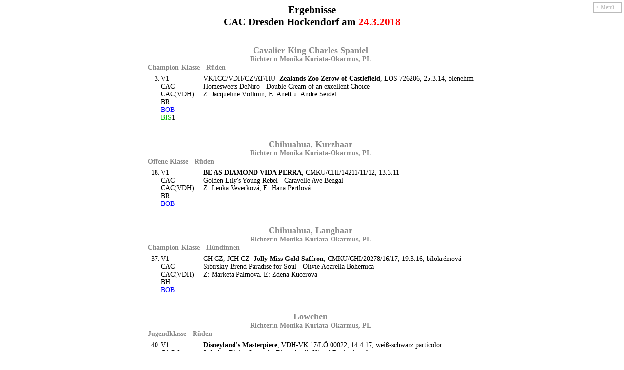

--- FILE ---
content_type: text/html
request_url: https://macshot.de/vk-sx2/ergebnisse.php?d=24.03.18&p=bob
body_size: 4485
content:
<!DOCTYPE HTML PUBLIC "-//W3C//DTD HTML 4.01 Transitional//EN" "http://www.w3.org/TR/html4/loose.dtd">
<HTML><HEAD>
<META http-equiv="content-type" content="text/html; charset=UTF-8">
<TITLE>Ergebnisse CAC  Dresden Höckendorf 24.3.2018</TITLE>
<STYLE type="text/css">
          html {-webkit-text-size-adjust:none; -moz-text-size-adjust:none; -ms-text-size-adjust:none; text-size-adjust:none }
          body { background-color:#ffffff }
 p,center,td,a { font-size:14px; font-family:sans serif; margin:0px }
           .ar { font-size:86%; font-weight:normal }
             a { font-size:12px }
            td { vertical-align:top; padding-top:6px }
          td.r { text-align:right }
        td.lo1 { text-align:left; padding-top: 0px; color:#888; font-weight:bold }
        td.lo2 { text-align:left; padding-top:18px; color:#888; font-weight:bold }
          td.l { text-align:left }
         td.ll { text-align:left; padding-left:8px }
           img { border:none; padding:2px 0px 4px }
            .p { font-size:12px; color:#bbb; cursor:pointer }
            .w { color:#FFF }
       span.bu { color:#BBB; font-style:italic; font-size:10px }
    #bedienung { padding:2px 4px; border:1px solid #bbb }
 @media  print { #bedienung { visibility:hidden  } }
 @media screen { #bedienung { visibility:visible } }
</STYLE>
<SCRIPT type="text/javascript">
 function zeig()
  {
   if(document.getElementById)
    {
     document.getElementById("bedienung").innerHTML =      "<span class=p onclick=\"weg()\"><span class=w>&gt;</span>&nbsp;Menü&nbsp;&gt;</span><br><A href=\"ergebnisse.php?d=24.03.18\">alle</A><BR><BR><A title=\"ein Hund mit der Kat.-Nr. 65\" href=\"#Belgischer Zwerggriffon\">Belgischer Zwerggriffon</A><BR><A title=\"12 Hunde mit Kat.-Nr. 72 bis 83\" href=\"#Bichon frisé\">Bichon frisé</A><BR><A title=\"5 Hunde mit Kat.-Nr. 84 bis 88\" href=\"#Bologneser\">Bologneser</A><BR><A title=\"5 Hunde mit Kat.-Nr. 89 bis 93\" href=\"#Bolonka Zwetna\">Bolonka Zwetna</A><BR><A title=\"4 Hunde mit Kat.-Nr. 66 bis 69\" href=\"#Brabanter Zwerggriffon\">Brabanter Zwerggriffon</A><BR><A title=\"zwei Hunde mit Kat.-Nr. 70 und 71\" href=\"#Brüsseler Zwerggriffon\">Brüsseler Zwerggriffon</A><BR><A title=\"14 Hunde mit Kat.-Nr. 1 bis 14\" href=\"#Cavalier King Charles Spaniel\">Cavalier King Charles Spaniel</A><BR><A title=\"12 Hunde mit Kat.-Nr. 15 bis 26\" href=\"#Chihuahua, Kurzhaar\">Chihuahua, Kurzhaar</A><BR><A title=\"13 Hunde mit Kat.-Nr. 27 bis 39\" href=\"#Chihuahua, Langhaar\">Chihuahua, Langhaar</A><BR><A title=\"8 Hunde mit Kat.-Nr. 94 bis 101\" href=\"#Havaneser\">Havaneser</A><BR><A title=\"zwei Hunde mit Kat.-Nr. 40 und 41\" href=\"#Löwchen\">Löwchen</A><BR><A title=\"8 Hunde mit Kat.-Nr. 102 bis 109\" href=\"#Malteser\">Malteser</A><BR><A title=\"12 Hunde mit Kat.-Nr. 42 bis 53\" href=\"#Mops\">Mops</A><BR><A title=\"6 Hunde mit Kat.-Nr. 54 bis 59\" href=\"#Papillon\">Papillon</A><BR><A title=\"4 Hunde mit Kat.-Nr. 61 bis 64\" href=\"#Pekingese\">Pekingese</A><BR><A title=\"ein Hund mit der Kat.-Nr. 60\" href=\"#Phalène\">Phalène</A><BR><A title=\"12 Hunde mit Kat.-Nr. 110 bis 121\" href=\"#Prager Rattler\">Prager Rattler</A><BR><A title=\"ein Hund mit der Kat.-Nr. 139\" href=\"#Russischer Zwerghund (Russkiy Toy) - langhaarig\">Russischer Zwerghund (Russkiy Toy) - langhaarig</A><BR><A title=\"17 Hunde mit Kat.-Nr. 122 bis 138\" href=\"#Shih Tzu\">Shih Tzu</A>";
     document.getElementById("bedienung").style.height =   "auto";
     document.getElementById("bedienung").style.width =    "auto";
     document.getElementById("bedienung").style.overflow = "visible";
    }
  }
 function weg()
  {
   if(document.getElementById)
    {
     document.getElementById("bedienung").innerHTML =      "<span class=p onclick=\"zeig()\">&lt;&nbsp;Menü&nbsp;<span class=w>&lt;</span></span>";
     document.getElementById("bedienung").style.height =   "auto";
     document.getElementById("bedienung").style.width =    "auto";
     document.getElementById("bedienung").style.overflow = "visible";
    }
  }
</SCRIPT>
</HEAD>
<BODY onload="weg()">
<CENTER style="font-size:21px"><B>Ergebnisse<BR>CAC  Dresden Höckendorf am <font color='#FF0000'>24.3.2018</font></B></CENTER>
<TABLE align=right><TR><TD><DIV id=bedienung style="text-align:right; position:fixed; top:5px; right:5px; z-index:1; background-image:url(../hundeschau/admin/el-bedienung.png)"><A href="ergebnisse.php?d=24.03.18">alle</A><BR><BR><A title="ein Hund mit der Kat.-Nr. 65" href="#Belgischer Zwerggriffon">Belgischer Zwerggriffon</A><BR><A title="12 Hunde mit Kat.-Nr. 72 bis 83" href="#Bichon frisé">Bichon frisé</A><BR><A title="5 Hunde mit Kat.-Nr. 84 bis 88" href="#Bologneser">Bologneser</A><BR><A title="5 Hunde mit Kat.-Nr. 89 bis 93" href="#Bolonka Zwetna">Bolonka Zwetna</A><BR><A title="4 Hunde mit Kat.-Nr. 66 bis 69" href="#Brabanter Zwerggriffon">Brabanter Zwerggriffon</A><BR><A title="zwei Hunde mit Kat.-Nr. 70 und 71" href="#Brüsseler Zwerggriffon">Brüsseler Zwerggriffon</A><BR><A title="14 Hunde mit Kat.-Nr. 1 bis 14" href="#Cavalier King Charles Spaniel">Cavalier King Charles Spaniel</A><BR><A title="12 Hunde mit Kat.-Nr. 15 bis 26" href="#Chihuahua, Kurzhaar">Chihuahua, Kurzhaar</A><BR><A title="13 Hunde mit Kat.-Nr. 27 bis 39" href="#Chihuahua, Langhaar">Chihuahua, Langhaar</A><BR><A title="8 Hunde mit Kat.-Nr. 94 bis 101" href="#Havaneser">Havaneser</A><BR><A title="zwei Hunde mit Kat.-Nr. 40 und 41" href="#Löwchen">Löwchen</A><BR><A title="8 Hunde mit Kat.-Nr. 102 bis 109" href="#Malteser">Malteser</A><BR><A title="12 Hunde mit Kat.-Nr. 42 bis 53" href="#Mops">Mops</A><BR><A title="6 Hunde mit Kat.-Nr. 54 bis 59" href="#Papillon">Papillon</A><BR><A title="4 Hunde mit Kat.-Nr. 61 bis 64" href="#Pekingese">Pekingese</A><BR><A title="ein Hund mit der Kat.-Nr. 60" href="#Phalène">Phalène</A><BR><A title="12 Hunde mit Kat.-Nr. 110 bis 121" href="#Prager Rattler">Prager Rattler</A><BR><A title="ein Hund mit der Kat.-Nr. 139" href="#Russischer Zwerghund (Russkiy Toy) - langhaarig">Russischer Zwerghund (Russkiy Toy) - langhaarig</A><BR><A title="17 Hunde mit Kat.-Nr. 122 bis 138" href="#Shih Tzu">Shih Tzu</A><BR></DIV></TD></TR></TABLE>
<TABLE cellspacing=0 border=0 bgcolor="#ffffff" style="margin:0px auto">
<TR><TD COLSPAN=3><A name="Cavalier King Charles Spaniel"></A>&nbsp;</TD></TR>
<TR><TD COLSPAN=3 style='color:#888; padding-top:12px'><CENTER><span style='font-size:18px'><B>Cavalier King Charles Spaniel</span><BR>Richterin Monika Kuriata-Okarmus, PL</B></CENTER></TD></TR>
<TR><TD COLSPAN=3 class=lo1>Champion-Klasse - R&uuml;den</TD></TR>
<TR><TD class=r>3.</TD><TD class=l>V1<BR>CAC<BR>CAC(VDH)<BR>BR<BR><span style="color:#0000FF">BOB</span><BR><span style="color:#00BB00">BIS</span>1</TD>
    <TD class=ll>VK/ICC/VDH/CZ/AT/HU&nbsp;&nbsp;<B>Zealands Zoo Zerow of Castlefield</B>, LOS 726206, 25.3.14, blenehim<BR>Homesweets DeNiro - Double Cream of an excellent Choice<BR>Z: Jacqueline Völlmin, E: Anett u. Andre Seidel</TD></TR>

<TR><TD COLSPAN=3><A name="Chihuahua, Kurzhaar"></A>&nbsp;</TD></TR>
<TR><TD COLSPAN=3 style='color:#888; padding-top:12px'><CENTER><span style='font-size:18px'><B>Chihuahua, Kurzhaar</span><BR>Richterin Monika Kuriata-Okarmus, PL</B></CENTER></TD></TR>
<TR><TD COLSPAN=3 class=lo1>Offene Klasse - R&uuml;den</TD></TR>
<TR><TD class=r>18.</TD><TD class=l>V1<BR>CAC<BR>CAC(VDH)<BR>BR<BR><span style="color:#0000FF">BOB</span></TD>
    <TD class=ll><B>BE AS DIAMOND VIDA PERRA</B>, CMKU/CHI/14211/11/12, 13.3.11<BR>Golden Lily's Young Rebel - Caravelle Ave Bengal<BR>Z: Lenka Veverková, E: Hana Pertlová</TD></TR>

<TR><TD COLSPAN=3><A name="Chihuahua, Langhaar"></A>&nbsp;</TD></TR>
<TR><TD COLSPAN=3 style='color:#888; padding-top:12px'><CENTER><span style='font-size:18px'><B>Chihuahua, Langhaar</span><BR>Richterin Monika Kuriata-Okarmus, PL</B></CENTER></TD></TR>
<TR><TD COLSPAN=3 class=lo1>Champion-Klasse - H&uuml;ndinnen</TD></TR>
<TR><TD class=r>37.</TD><TD class=l>V1<BR>CAC<BR>CAC(VDH)<BR>BH<BR><span style="color:#0000FF">BOB</span></TD>
    <TD class=ll>CH CZ, JCH CZ&nbsp;&nbsp;<B>Jolly Miss Gold Saffron</B>, CMKU/CHI/20278/16/17, 19.3.16, bílokrémová<BR>Sibirskiy Brend Paradise for Soul - Olivie Aqarella Bohemica<BR>Z: Marketa Palmova, E: Zdena Kucerova</TD></TR>

<TR><TD COLSPAN=3><A name="Löwchen"></A>&nbsp;</TD></TR>
<TR><TD COLSPAN=3 style='color:#888; padding-top:12px'><CENTER><span style='font-size:18px'><B>Löwchen</span><BR>Richterin Monika Kuriata-Okarmus, PL</B></CENTER></TD></TR>
<TR><TD COLSPAN=3 class=lo1>Jugendklasse - R&uuml;den</TD></TR>
<TR><TD class=r>40.</TD><TD class=l>V1<BR>CAC-J<BR>CAC(VDH)-J<BR>BR<BR><span style="color:#0000FF">BOB</span><BR><span style="color:#66DD66">BJIS</span> 4</TD>
    <TD class=ll><B>Disneyland's Masterpiece</B>, VDH-VK 17/LÖ 00022, 14.4.17, weiß-schwarz particolor<BR>Jadechar Divine Legend - Disneyland's Kissed By An Angel<BR>ZuE: Ursula Geipel</TD></TR>

<TR><TD COLSPAN=3><A name="Mops"></A>&nbsp;</TD></TR>
<TR><TD COLSPAN=3 style='color:#888; padding-top:12px'><CENTER><span style='font-size:18px'><B>Mops</span><BR>Richterin Monika Kuriata-Okarmus, PL</B></CENTER></TD></TR>
<TR><TD COLSPAN=3 class=lo1>Offene Klasse - H&uuml;ndinnen</TD></TR>
<TR><TD class=r>50.</TD><TD class=l>V1<BR>CAC<BR>CAC(VDH)<BR>BH<BR><span style="color:#0000FF">BOB</span><BR><span style="color:#00BB00">BIS</span>2</TD>
    <TD class=ll><B>Ahlehoff's Unanimous Decision</B>, DK17914/2015, 6.10.15, beige<BR>Ahlehoff's No Woman No Cry - Tangetoppen's Trick Or Treat<BR>Z: Zita Ahlehoff, E: Ute u. Ludwig Hemrich</TD></TR>

<TR><TD COLSPAN=3><A name="Papillon"></A>&nbsp;</TD></TR>
<TR><TD COLSPAN=3 style='color:#888; padding-top:12px'><CENTER><span style='font-size:18px'><B>Papillon</span><BR>Richterin Monika Kuriata-Okarmus, PL</B></CENTER></TD></TR>
<TR><TD COLSPAN=3 class=lo1>Zwischenklasse - R&uuml;den</TD></TR>
<TR><TD class=r>54.</TD><TD class=l>V1<BR>CAC<BR>CAC(VDH)<BR>BR<BR><span style="color:#0000FF">BOB</span></TD>
    <TD class=ll>D.JCH; VJS, LJS&nbsp;&nbsp;<B>Pondas Gonzales Zi Cogaion</B>, VDH-VK 16.1593, 16.5.16, tricolour<BR>Multi CH, WW, Expanas Sea Dragon Conqueror - Denemore Simply Elegant<BR>Z: Dagmar Klein, E: Jana Wagner</TD></TR>

<TR><TD COLSPAN=3><A name="Phalène"></A>&nbsp;</TD></TR>
<TR><TD COLSPAN=3 style='color:#888; padding-top:12px'><CENTER><span style='font-size:18px'><B>Phalène</span><BR>Richterin Monika Kuriata-Okarmus, PL</B></CENTER></TD></TR>
<TR><TD COLSPAN=3 class=lo1>Offene Klasse - H&uuml;ndinnen</TD></TR>
<TR><TD class=r>60.</TD><TD class=l>V1<BR>CAC<BR>CAC(VDH)<BR>BH<BR><span style="color:#0000FF">BOB</span></TD>
    <TD class=ll>Dt.Jgd. Champ&nbsp;&nbsp;<B>Sweet Angel Dreams Ulita</B>, VDH-VK 15.1481, 20.6.15, weiß-zobel<BR>Mirramiss Kento Valentino - Charleen Camée vom Hermsenberg<BR>Z: Steffi Härtel, E: Steffi u. Klaus Härtel</TD></TR>

<TR><TD COLSPAN=3><A name="Pekingese"></A>&nbsp;</TD></TR>
<TR><TD COLSPAN=3 style='color:#888; padding-top:12px'><CENTER><span style='font-size:18px'><B>Pekingese</span><BR>Richterin Monika Kuriata-Okarmus, PL</B></CENTER></TD></TR>
<TR><TD COLSPAN=3 class=lo1>Zwischenklasse - R&uuml;den</TD></TR>
<TR><TD class=r>63.</TD><TD class=l>V1<BR>CAC<BR>CAC(VDH)<BR>BR<BR><span style="color:#0000FF">BOB</span><BR><span style="color:#00BB00">BIS</span></TD>
    <TD class=ll>Dt.J.CH.IC Club&nbsp;&nbsp;<B>Patrick Wilson IZ Mira Feretty</B>, UKU.0312668, 12.10.16, fawn&black<BR>Deni Shepard IZ Mira Feretty - Amanda Bentley IZ Mira Feretty<BR>Z: Oksana Odnovolova, E: Liana Kärgel</TD></TR>

<TR><TD COLSPAN=3><A name="Belgischer Zwerggriffon"></A>&nbsp;</TD></TR>
<TR><TD COLSPAN=3 style='color:#888; padding-top:12px'><CENTER><span style='font-size:18px'><B>Belgischer Zwerggriffon</span><BR>Richterin Monika Kuriata-Okarmus, PL</B></CENTER></TD></TR>
<TR><TD COLSPAN=3 class=lo1>Jugendklasse - R&uuml;den</TD></TR>
<TR><TD class=r>65.</TD><TD class=l>V1<BR>CAC-J<BR>CAC(VDH)-J<BR>BR<BR><span style="color:#0000FF">BOB</span></TD>
    <TD class=ll><B>Hugo Boss Corsairey Casch</B>, VDH-VK 18/ZGÜ00071, 11.2.17, schwarz<BR>Castafiore Leopold - ICE VANILLA CREAM Corsairey Casch<BR>Z: Ilona Kupcikova, E: Chris Schmidt u. Sebastian Schell</TD></TR>

<TR><TD COLSPAN=3><A name="Brabanter Zwerggriffon"></A>&nbsp;</TD></TR>
<TR><TD COLSPAN=3 style='color:#888; padding-top:12px'><CENTER><span style='font-size:18px'><B>Brabanter Zwerggriffon</span><BR>Richterin Monika Kuriata-Okarmus, PL</B></CENTER></TD></TR>
<TR><TD COLSPAN=3 class=lo1>Champion-Klasse - H&uuml;ndinnen</TD></TR>
<TR><TD class=r>68.</TD><TD class=l>V1<BR>CAC<BR>CAC(VDH)<BR>BH<BR><span style="color:#0000FF">BOB</span><BR><span style="color:#00BB00">BIS</span>4</TD>
    <TD class=ll>Deutscher Champion VK&nbsp;&nbsp;<B>Dorita Juwel of Nicolaus</B>, VDHVK141917, 5.8.14, rot<BR>Cicely Charles Neuhaus - Monkeylike Matilda May<BR>ZuE: Rita Nicolaus</TD></TR>

<TR><TD COLSPAN=3><A name="Brüsseler Zwerggriffon"></A>&nbsp;</TD></TR>
<TR><TD COLSPAN=3 style='color:#888; padding-top:12px'><CENTER><span style='font-size:18px'><B>Brüsseler Zwerggriffon</span><BR>Richterin Monika Kuriata-Okarmus, PL</B></CENTER></TD></TR>
<TR><TD COLSPAN=3 class=lo1>Jugendklasse - H&uuml;ndinnen</TD></TR>
<TR><TD class=r>71.</TD><TD class=l>V1<BR>CAC-J<BR>CAC(VDH)-J<BR>BH<BR><span style="color:#0000FF">BOB</span></TD>
    <TD class=ll><B>Fidibussi Juwel of Nicolaus</B>, VDH17/ZG00018, 2.5.17, rot<BR>JUST A Part oF Love du Harpouy d'Auzan - Dorita Juwel of Nicolaus<BR>ZuE: Rita Nicolaus</TD></TR>

<TR><TD COLSPAN=3><A name="Bichon frisé"></A>&nbsp;</TD></TR>
<TR><TD COLSPAN=3 style='color:#888; padding-top:12px'><CENTER><span style='font-size:18px'><B>Bichon frisé</span><BR>Richter Grzegorz Robak, PL</B></CENTER></TD></TR>
<TR><TD COLSPAN=3 class=lo1>Champion-Klasse - H&uuml;ndinnen</TD></TR>
<TR><TD class=r>82.</TD><TD class=l>V1<BR>CAC<BR>CAC(VDH)<BR>BH<BR><span style="color:#0000FF">BOB</span></TD>
    <TD class=ll>Rum.Ch., Dt.Ch&nbsp;&nbsp;<B>Mon Tout My Sweet Life Forever</B>, FCA 17600, 30.8.15<BR>Paray's Paradises Prince - Le-Vendosk Russian Roulette<BR>Z: Vanesa Gonzales, E: Sylke Rodmann</TD></TR>

<TR><TD COLSPAN=3><A name="Bologneser"></A>&nbsp;</TD></TR>
<TR><TD COLSPAN=3 style='color:#888; padding-top:12px'><CENTER><span style='font-size:18px'><B>Bologneser</span><BR>Richter Grzegorz Robak, PL</B></CENTER></TD></TR>
<TR><TD COLSPAN=3 class=lo1>Champion-Klasse - R&uuml;den</TD></TR>
<TR><TD class=r>86.</TD><TD class=l>V1<BR>CAC<BR>CAC(VDH)<BR>BR<BR><span style="color:#0000FF">BOB</span></TD>
    <TD class=ll>Inter Champ&nbsp;&nbsp;<B>Harvey White Lion vom Hof Dominique</B>, VDH-VK 13.1850, 23.8.13, weiß<BR>Brian Snowball vom Hof Dominique - Dana Princess vom Hof Dominique<BR>Z: Lutz u. Ingrid Julich, E: Martina Schwarz-Schultz</TD></TR>

<TR><TD COLSPAN=3><A name="Bolonka Zwetna"></A>&nbsp;</TD></TR>
<TR><TD COLSPAN=3 style='color:#888; padding-top:12px'><CENTER><span style='font-size:18px'><B>Bolonka Zwetna</span><BR>Richter Grzegorz Robak, PL</B></CENTER></TD></TR>
<TR><TD COLSPAN=3 class=lo1>Offene Klasse - R&uuml;den</TD></TR>
<TR><TD class=r>89.</TD><TD class=l>V1<BR>CAC<BR>CAC(VDH)<BR>BR<BR><span style="color:#0000FF">BOB</span></TD>
    <TD class=ll><B>Russian Pearl The Cheerful Nepomuk</B>, VDH-VK 15.2765, 5.6.15, braun<BR>Ruscanis Cavaler - Ruscanis Ulana<BR>Z: Bettina Pelkmann, E: Marlies Marmann</TD></TR>

<TR><TD COLSPAN=3><A name="Havaneser"></A>&nbsp;</TD></TR>
<TR><TD COLSPAN=3 style='color:#888; padding-top:12px'><CENTER><span style='font-size:18px'><B>Havaneser</span><BR>Richter Grzegorz Robak, PL</B></CENTER></TD></TR>
<TR><TD COLSPAN=3 class=lo1>Champion-Klasse - H&uuml;ndinnen</TD></TR>
<TR><TD class=r>101.</TD><TD class=l>V1<BR>CAC<BR>CAC(VDH)<BR>BH<BR><span style="color:#0000FF">BOB</span></TD>
    <TD class=ll>IntCh&nbsp;&nbsp;<B>Jamaica White Pearl of Madagaskar</B>, IX-67033, 24.1.14, rot mit weiß<BR>Felipo De La Fierte De La LarQue - Off Handed Reply the Noble Minded<BR>ZuE: Michalska Katarzyna</TD></TR>

<TR><TD COLSPAN=3><A name="Malteser"></A>&nbsp;</TD></TR>
<TR><TD COLSPAN=3 style='color:#888; padding-top:12px'><CENTER><span style='font-size:18px'><B>Malteser</span><BR>Richter Grzegorz Robak, PL</B></CENTER></TD></TR>
<TR><TD COLSPAN=3 class=lo1>Champion-Klasse - H&uuml;ndinnen</TD></TR>
<TR><TD class=r>108.</TD><TD class=l>V1<BR>CAC<BR>CAC(VDH)<BR>BH<BR><span style="color:#0000FF">BOB</span></TD>
    <TD class=ll>LCH ALCH&nbsp;&nbsp;<B>Amazing from Gentle on my Mind</B>, VDH-VK 15.2438, 15.10.15, weiß<BR>MCH Affair white Star of Eternity - DJCH Annsarah's Miss Moneypenny<BR>ZuE: Sandra Kettenhofen</TD></TR>

<TR><TD COLSPAN=3><A name="Prager Rattler"></A>&nbsp;</TD></TR>
<TR><TD COLSPAN=3 style='color:#888; padding-top:12px'><CENTER><span style='font-size:18px'><B>Prager Rattler</span><BR>Richter Grzegorz Robak, PL</B></CENTER></TD></TR>
<TR><TD COLSPAN=3 class=lo1>Offene Klasse - H&uuml;ndinnen</TD></TR>
<TR><TD class=r>121.</TD><TD class=l>V1<BR>CAC<BR>CAC(VDH)<BR>BH<BR><span style="color:#0000FF">BOB</span></TD>
    <TD class=ll>DeutJug.Champ.VK&nbsp;&nbsp;<B>Basis Spirit of Sirius</B>, VK-PR N 15.1426, 3.6.15, lila&tan<BR>Rarasek Secure Power - Carillon Ornamente clé de sol<BR>ZuE: Irena Skarabela</TD></TR>

<TR><TD COLSPAN=3><A name="Shih Tzu"></A>&nbsp;</TD></TR>
<TR><TD COLSPAN=3 style='color:#888; padding-top:12px'><CENTER><span style='font-size:18px'><B>Shih Tzu</span><BR>Richter Grzegorz Robak, PL</B></CENTER></TD></TR>
<TR><TD COLSPAN=3 class=lo1>Offene Klasse - H&uuml;ndinnen</TD></TR>
<TR><TD class=r>136.</TD><TD class=l>V1<BR>CAC<BR>CAC(VDH)<BR>BH<BR><span style="color:#0000FF">BOB</span><BR><span style="color:#00BB00">BIS</span>3</TD>
    <TD class=ll><B>Meggie z Kojca Coli</B>, CMKU/SHI/6123/-15/15, 28.6.15, blanche et rouge<BR>Cheswet Line Must Be Star - Legendary Spring Sunset z Kojca Coli<BR>Z: Krystyna Kiwak, E: Dana Svobodová</TD></TR>

<TR><TD COLSPAN=3><A name="Russischer Zwerghund (Russkiy Toy) - langhaarig"></A>&nbsp;</TD></TR>
<TR><TD COLSPAN=3 style='color:#888; padding-top:12px'><CENTER><span style='font-size:18px'><B>Russischer Zwerghund (Russkiy Toy) - langhaarig</span><BR>Richter Grzegorz Robak, PL</B></CENTER></TD></TR>
<TR><TD COLSPAN=3 class=lo1>Jugendklasse - H&uuml;ndinnen</TD></TR>
<TR><TD class=r>139.</TD><TD class=l>V1<BR>CAC-J<BR>CAC(VDH)-J<BR>BH<BR><span style="color:#0000FF">BOB</span></TD>
    <TD class=ll><B>Margoritka Jasno Solnishko ID</B>, LV-40431/17, 10.12.16, black&tan<BR>Malenjkaya Strana Ikar - Diya Gemini Contellations<BR>Z: N. Polikovska, E: Heiko Waßermann</TD></TR>
</TABLE>
<P style="font-size:10px;text-align:center;margin:24px 0px">Ein Service von<BR><A href="https://macshot.de/hundeschau" target=_blank><IMG src="https://macshot.de/h/i/hundeschau14.gif" width=80 height=16></A></P>
</BODY>
</HTML>